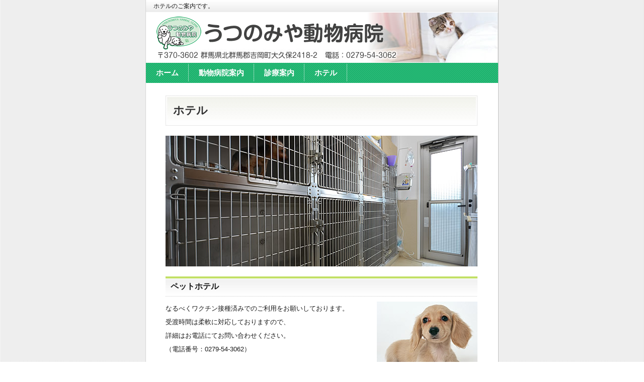

--- FILE ---
content_type: text/html
request_url: https://u-animal.com/hotel.html
body_size: 2949
content:
<!DOCTYPE html PUBLIC "-//W3C//DTD XHTML 1.0 Transitional//EN" "http://www.w3.org/TR/xhtml1/DTD/xhtml1-transitional.dtd">
<html xmlns="http://www.w3.org/1999/xhtml"><!--[if IE 8]><html class="ie ie8" lang="ja"><![endif]-->
<head>
<meta http-equiv="Content-Type" content="text/html; charset=UTF-8" />
<meta name="Keywords" content="群馬県,北群馬,吉岡町,うつのみや動物病院,往診,ペットホテル,犬,猫,うさぎ" />
<meta name="Description" content="群馬県北群馬吉岡町のうつのみや動物病院は、犬、猫、うさぎ等の診療を行っています。獣医師２名体制で、充実の医療を提供。往診も承っております。" />
<title>ホテル｜うつのみや動物病院｜群馬県吉岡町</title>
<!--<title>トリミング・ホテル｜うつのみや動物病院｜群馬県吉岡町</title>-->
<meta http-equiv="Cache-Control" content="no-cache">
<meta http-equiv="Pragma" content="no-cache">
<link href="css/screen.css" rel="stylesheet" type="text/css" />
</head>
<body>
<div id="wrapper">
<div id="headTitle"><!--トリミング・-->ホテルのご案内です。</div><!-- #BeginLibraryItem "/Library/header.lbi" -->
  <div id="header">
    <div id="logo">
      <h1><img src="img_base/logo.gif" alt="うつのみや動物病院" width="472" height="67" /></h1>
    </div>
    <div id="headNavi">
      <ul>
        <li><a href="index.html">ホーム</a></li>
        <li><a href="annai.html">動物病院案内</a></li>
        <li><a href="shinryou.html">診療案内</a></li>
        <li><a href="hotel.html"><!--トリミング・-->ホテル</a></li>
      </ul>
    </div>
  </div><!-- #EndLibraryItem --><div id="main">
  <h3><!--トリミング・-->ホテル</h3>
  <img src="img_case/photo08.jpg" alt="ペットホテル" width="620" height="260"/>  
  <div class="topstyle">
    <h4>ペットホテル</h4>
  </div>
  <img src="img_case/photo09.jpg" alt="犬" width="200" height="177" class="rightimg"/>
  <p>なるべくワクチン接種済みでのご利用をお願いしております。<br />
  受渡時間は柔軟に対応しておりますので、<br />
  詳細はお電話にてお問い合わせください。<br />
  （電話番号：0279-54-3062）</p>
  <div style="clear:both"></div>
  
  <!--<h4>トリミング</h4>
  <p>準備中</p>-->

  </div><!-- #BeginLibraryItem "/Library/footer.lbi" -->

<div id="footer">
  <div id="toplink"><a href="#headTitle">▲PAGE TOP</a></div>
    <div id="textlink"> │<a href="index.html">うつのみや動物病院ホーム</a>│ <a href="annai.html">動物病院案内</a>│ <a href="shinryou.html">診療案内</a>│ <a href="hotel.html"><!--トリミング・-->ホテル</a>│ </div>
  </div>
  <div id="copyright">Copyright © <a href="index.html">うつのみや動物病院（北群馬郡吉岡町・動物病院）</a>. All rights reserved. </div><!-- #EndLibraryItem --></div>
</body>
</html>


--- FILE ---
content_type: text/css
request_url: https://u-animal.com/css/screen.css
body_size: 141
content:
@charset "UTF-8";
/* CSS Document */

@import url("toku.css");
@import url("base.css");
@import url("header.css");
@import url("footer.css");

--- FILE ---
content_type: text/css
request_url: https://u-animal.com/css/toku.css
body_size: 5841
content:
@charset "utf-8";
#wrapper {
	text-align: left;
	padding: 0px;
	width: 700px;
	background-color: #FFFFFF;
	margin-top: 0px;
	margin-right: auto;
	margin-bottom: 0px;
	margin-left: auto;
	border-right-width: 1px;
	border-left-width: 1px;
	border-right-style: solid;
	border-left-style: solid;
	border-right-color: #CCC;
	border-left-color: #CCC;
}
#main {
	width: 620px;
	margin-top: 25px;
	margin-right: 39px;
	margin-bottom: 0px;
	margin-left: 39px;
	padding-top: 0px;
	padding-right: 0px;
	padding-bottom: 10px;
	padding-left: 0px;
	font-size: 13px;
}
#main p {
	text-align: left;
	margin-top: 0px;
	margin-right: 0px;
	margin-bottom: 1em;
	margin-left: 0px;
}
#main h3 {
	text-align: left;
	text-indent: 15px;
	background-image: url(../img_base/ttlback.jpg);
	background-repeat: no-repeat;
	font-size: 22px;
	line-height: 60px;
	font-weight: bold;
	height: 60px;
	padding: 0px;
	margin-top: 0px;
	margin-right: 0px;
	margin-bottom: 20px;
	margin-left: 0px;
	color: #333;
}
#main h4 {
	text-align: left;
	text-indent: 10px;
	background-image: url(../img_base/h4back.gif);
	background-repeat: repeat-x;
	font-size: 16px;
	font-weight: bold;
	height: 40px;
	line-height: 40px;
	margin-top: 35px;
	margin-right: 0px;
	margin-bottom: 10px;
	margin-left: 0px;
	padding: 0px;
}
.topstyle {
	margin-top: -15px;
}
#main h5 {
	text-align: left;
	margin-bottom: 0px;
	margin-top: 0px;
	margin-right: 0px;
	margin-left: 0px;
	border-top-width: 1px;
	border-top-style: dotted;
	border-top-color: #CCC;
	padding-top: 15px;
	padding-right: 0px;
	padding-bottom: 0px;
	padding-left: 0px;
}
#main h6 {
	text-align: left;
	margin-bottom: 0px;
	margin-top: 0px;
	margin-right: 0px;
	margin-left: 0px;
	padding-top: 0px;
	padding-right: 0px;
	padding-bottom: 0px;
	padding-left: 0px;
}
#main ul li  {
	text-indent: -1em;
	list-style-type: none;
	padding-left: 1em;
}
h5,h6{
	color: #F93;
	font-size: 14px;
	font-weight: bold;
}
.box {
	margin: 0px;
	padding: 0px;
	clear: both;
	width: 620px;
	overflow: hidden;
}
#hour {
	text-align: center;
	padding: 0px;
	margin: 0px;
	background-color: #CCC;
}
.timetable {
	text-align: center;
	margin: 0px;
	padding: 0px;
	font-size: 13px;
	line-height: 30px;
	background-color: #CCC;
}
.timetable th {
	font-weight: normal;
	background-color: #FFE6B2;
}
.timetable .time {
	font-weight: normal;
	background-color: #FFFFCC;
}
.timetable td {
	font-weight: normal;
	background-color: #FFFFE1;
}
.timetable .close {
	font-weight: normal;
	background-color: #E6E6E6;
}
.kyushinbi {
	font-size: 14px;
	font-weight: bold;
	color: #C00;
	line-height: 14px;
	padding: 0px;
	margin-top: 10px;
	margin-right: 0px;
	margin-bottom: 0px;
	margin-left: 0px;
}
#shousai {
	line-height: 20px;
	padding: 0px;
	margin-top: 10px;
	margin-right: 0px;
	margin-bottom: 20px;
	margin-left: 0px;
}
.shousai_table {
	width:100%;
	margin:0px;
	padding:0px;
	border-collapse:separate;
	border-spacing:2px;
	border-bottom-width: 1px;
	border-bottom-style: dotted;
	border-bottom-color: #999;
}
.shousai_table td  {
	background-color:#FFF;
	border-top-width: 1px;
	border-top-style: dotted;
	border-top-color: #999;
	padding-top: 4px;
	padding-right: 2px;
	padding-bottom: 2px;
	padding-left: 4px;
}
.shousai_table th {
	width:15%;
	text-align:center;
	padding-top: 4px;
	padding-right: 2px;
	padding-bottom: 2px;
	padding-left: 4px;
	font-weight: bold;
	background-color: #EEE;
	border-top-width: 1px;
	border-top-style: dotted;
	border-top-color: #999;
}
#map  {
	text-align: center;
	margin-top: 0px;
	margin-bottom: 10px;
	overflow: hidden;
}
.caption {
	font-size: 10px;
	line-height: 15px;
}
.photo table {
	text-align: center;
	padding: 0px;
	margin-top: 0px;
	margin-right: auto;
	margin-bottom: 0px;
	margin-left: auto;
	font-size: 90%;
}
.photo table td {
	margin-top: 10px;
	margin-bottom: 0px;
	margin-left: 0px;
	padding-bottom: 15px;
	padding-top: 0px;
}
#main .ph {
	float: right;
	margin-top: 5px;
	margin-right: 0px;
	margin-bottom: 15px;
	margin-left: 15px;
	font-size: 12px;
	text-align: center;
}
.photo table tr td img {
	padding: 0px;
	margin-top: 0px;
	margin-right: 0px;
	margin-bottom: 0px;
	margin-left: 0px;
}

.voice {
	background: #FFFFCC;
	padding: 10px;
	border: 1px dotted #CC9966;
	margin-top: 10px;
	margin-right: 0px;
	margin-bottom: 0px;
	margin-left: 0px;
	line-height: 20px;
	overflow: hidden;
}
.voice img {
	float: left;
	padding: 0px;
	margin-top: 0px;
	margin-right: 10px;
	margin-bottom: 0px;
	margin-left: 0px;
}
.v_t {
	font-size: 15px;
	font-weight: bold;
	color: #F60;
}
.kakomi {
	background: #FFFFCC;
	margin: 0px;
	padding: 10px;
	border: 1px dotted #CC9966;
	line-height: 22px;
}
.rightimg {
	float: right;
}
.leftimg {
	float: left;
}
.bg_w {
background-color:#FFFFFF;
padding:5px 5px;
}
.comment {
	font-size: 12px;
	line-height: 20px;
	text-align: left;
}
.name {
	font-size: 13px;
	font-weight: bold;
	color: #336;
}
.sitemap dt {
	margin-top: 1em;
	padding-left: 15px;
	margin-left: 1em;
	background: url(../img_base/arrow01.gif) no-repeat left center;
}
.sitemap dd {
	margin-left: 4em;
	padding-left: 15px;
	background: url(../img_base/arrow02.gif) no-repeat left center;
}
.hyou {
	margin-bottom: 15px;
}
.hyou table {
	background-color: #666;
}
.hyou table th {
	background-color: #E3FFC8;
	font-weight: bold;
	padding-top: 3px;
	padding-bottom: 3px;
	text-align: center;
	color: #000;
}
.hyou table td {
	background-color: #FFF;
	font-weight: bold;
	padding-top: 3px;
	padding-bottom: 3px;
	text-align: center;
	color: #000;
}
.kind1    {
	background-color: #E6FEA7;
	padding: 5px;
}
.price   {
	background-color: #FFC;
	padding: 5px;
}
.pagetop {
	text-align: right;
	line-height: 30px;
	margin-bottom: 0px;
	font-size: 12px;
	font-weight: bold;
	padding: 0px;
	margin-top: 0px;
	margin-right: auto;
	margin-left: auto;
}
.sutaff   {
	font-size:110%;
	font-weight:bold;
	color:#030;
}

--- FILE ---
content_type: text/css
request_url: https://u-animal.com/css/base.css
body_size: 560
content:
@charset "utf-8";
h1, h2, h3, h4, h5, h6, p, pre, blockquote, ul, ol, dl, address, p{
	margin:0;
	padding:0;
}
body {
	background-image: url(../img_base/back.gif);
	text-align: center;
	color: #191919;
	font-family: "ヒラギノ角ゴ Pro W3", "Hiragino Kaku Gothic Pro", "メイリオ", Meiryo, Osaka, "ＭＳ Ｐゴシック", "MS PGothic", sans-serif;
	line-height: 1.7em;
	margin: 0px;
	padding: 0px;
}
img {
	border: none;
}
a:link,a:visited {
	color: #333333;
	text-decoration: none;
}
a:active,a:hover {
	color: #333333;
	text-decoration: underline;
}


--- FILE ---
content_type: text/css
request_url: https://u-animal.com/css/header.css
body_size: 1247
content:
#header {	padding: 0px;	width: 700px;	margin-top: 0px;	margin-right: auto;	margin-bottom: 0px;	margin-left: auto;	clear: both;}#headTitle  {	background-image: url(../img_base/bg_h1.jpg);	background-repeat: repeat-x;	font-weight: normal;	margin: 0px;	padding: 0px;	height: 25px;	font-size: 12px;	line-height: 25px;	text-indent: 15px;}#logo h1{	background-image: url(../img_base/bg_header.jpg);	background-repeat: no-repeat;	margin: 0px;	padding: 0px;	height: 100px;	text-indent: 20px;	line-height: 80px;	font-size: 35px;}#logo h1 img {	padding: 0px;	margin-top: 7px;	margin-left: 0px;}#headNavi {	background-image: url(../img_base/bg_navi.gif);	background-repeat: repeat;	margin: 0px;	padding: 0px;	height: 40px;	font-size: 15px;}#headNavi a {	font-weight: bold;	color: #FFF;	text-decoration: none;}#headNavi a:hover {	font-weight: bold;	text-decoration: underline;}#headNavi ul {	margin: 0px;	padding: 0px;	list-style-type: none;}#headNavi li {	line-height: 40px;	background-image: url(../img_base/bg_li.gif);	background-repeat: no-repeat;	background-position: right top;	padding-top: 0px;	padding-right: 20px;	padding-bottom: 0px;	padding-left: 20px;	float: left;	margin: 0px;}

--- FILE ---
content_type: text/css
request_url: https://u-animal.com/css/footer.css
body_size: 1221
content:
#footer {
	width: 660px;
	margin-top: 0px;
	margin-right: auto;
	margin-bottom: 0px;
	margin-left: auto;
	text-align: center;
	background-image: url(../img_base/bg_textlink.jpg);
	background-repeat: repeat-x;
	background-position: 0px 30px;
	padding-top: 0px;
	padding-right: 20px;
	padding-bottom: 0px;
	padding-left: 20px;
	clear: both;
}
#toplink {
	text-align: right;
	line-height: 30px;
	margin-bottom: 0px;
	font-size: 12px;
	font-weight: bold;
	padding: 0px;
	margin-top: 0px;
	margin-right: auto;
	margin-left: auto;
}
#toplink a {
	color: #191919;
	text-decoration: none;
}
#toplink a:hover {
	text-decoration: underline;
}
#textlink {
	font-size: 12px;
	height: 40px;
	line-height: 25px;
	padding-top: 10px;
	padding-right: 0px;
	padding-bottom: 0px;
	padding-left: 0px;
	margin: 0px;
	border-top-width: 1px;
	border-top-style: solid;
	border-top-color: #CCC;
}
#copyright {
	text-align: center;
	font-size: 12px;
	line-height: 25px;
	width: 700px;
	margin-top: 0px;
	margin-right: auto;
	margin-bottom: 0px;
	margin-left: auto;
	padding: 0px;
	background-image: url(../img_base/bg_navi.gif);
	background-repeat: repeat;
	color: #FFF;
	clear: both;
}
#copyright a {
	color: #FFF;
	text-decoration: underline;
}
